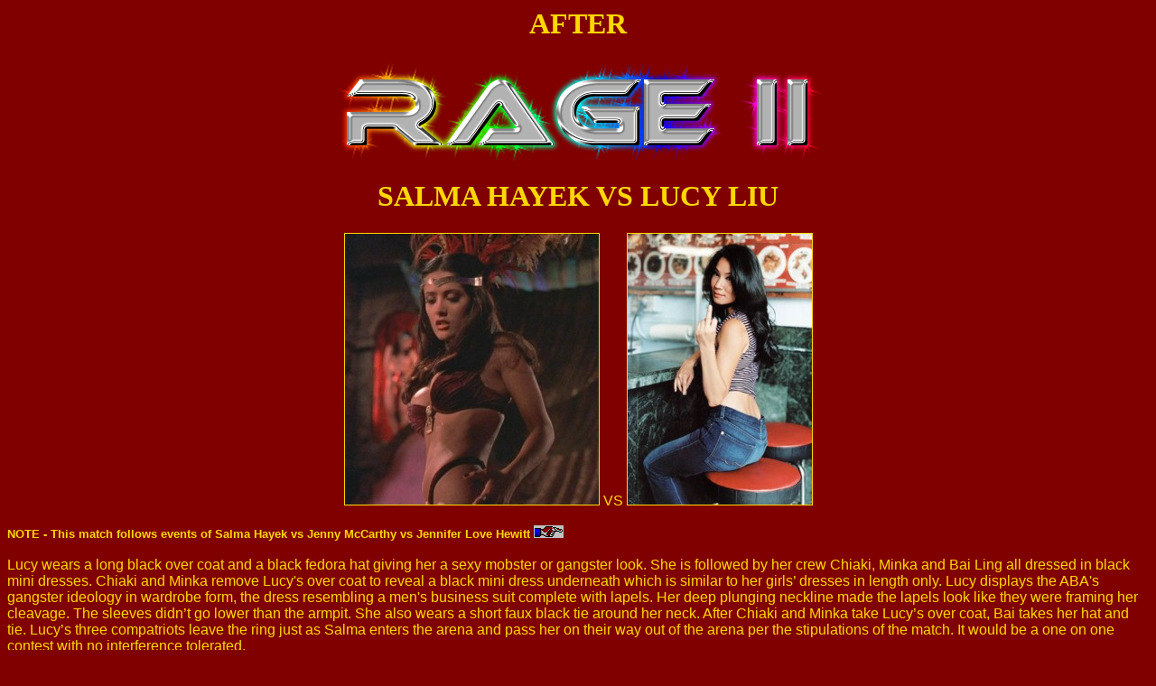

--- FILE ---
content_type: text/html
request_url: http://www.stonecatfights.com/celebrity/classic59d4b.html
body_size: 22814
content:
<HTML>
<meta name="viewport" content="width=device-width, initial-scale=1">
<HEAD>
<title>STONE RAGE: Rage II</title>
</head>
<BODY BGCOLOR="maroon" VLINK="grey">
<CENTER><FONT COLOR="gold" FACE="arial">

<h1><FONT FACE="Rockwell Extra Bold"><B>AFTER</B><BR></FONT><h1><img src="coollogo_com-208403239.png"><BR> 
<FONT FACE="Rockwell Extra Bold">SALMA HAYEK VS LUCY LIU </FONT></H1>




<img src="salma_hayek041.jpg" BORDER="1"> VS <img src="french_box-lucy_liu04.jpg" BORDER="1">
<BR>

</CENTER>
<BR>
<FONT SIZE=-1><B>NOTE - This match follows events of Salma Hayek vs Jenny McCarthy vs Jennifer Love Hewitt </B></FONT> <A 
HREF=classic59d3.html><IMG SRC="/R_hand.gif"></A><BR>
<BR>
Lucy wears a long black over coat and a black fedora hat giving her a sexy mobster or gangster look.  She is followed by her crew Chiaki, Minka and Bai Ling all dressed in black mini dresses.  Chiaki and Minka remove Lucy's over coat to reveal a black mini dress underneath which is similar to her girls� dresses in length only.  Lucy displays the ABA's gangster ideology in wardrobe form, the dress resembling a men's business suit complete with lapels.  Her deep plunging neckline made the lapels look like they were framing her cleavage.  The sleeves didn�t go lower than the armpit.  She also wears a short faux black tie around her neck.  After Chiaki and Minka take Lucy�s over coat, Bai takes her hat and tie.  Lucy�s three compatriots leave the ring just as Salma enters the arena and pass her on their way out of the arena per the stipulations of the match.  It would be a one on one contest with no interference tolerated.<BR>
<BR>
Salma comes prepared to battle Lucy dressed in a black sports bra and white one piece.  She hopes her new sports bra will keep it all in this time feeling the need for speed, but to ask any garment to hold back her magnificent mega jugs is a little too much to ask. <BR>
<BR>
Salma wasn�t about to make the mistake of underestimating her opponent.  Though Salma was the first War Queen, the current Drama Queen, and ties Jennifer Aniston for the highest number of wins of the Hardcore Title, she still cautiously faced Liu who had won no titles to date.  She�d seen Liu in action and knew underestimating her could be dangerous.  That attitude would save her as Lucy rushes in.  Liu went for a takedown aiming for Salma�s legs, but a swift raise of the knee chops Lucy in the mouth knocking her to the mat.<BR>
<BR>
As Lucy turned to get to her hands and knees, Salma mounted her and pulled her over into a banana split.  Hayek, positioned behind Lucy, had secured Liu�s left leg between her legs and wrapped her arms around Liu�s other leg forcing Lucy spread eagle in a black panty revealing leg split.  The ref checked with Liu, but she was nowhere near surrender and never considered herself in any trouble.<BR>
<BR>
It took Liu several tries but her amazing flexibility finally allowed her to get one leg free.  And with that Salma released her to regroup.  Moving in quickly as Lucy stood up Salma trapped Liu�s legs and forced her into an abdominal stretch.  Salma uses her free hand to reach into Lucy�s cleavage and pinch her nipples.  �Arghh, bitch,� cursed Lucy. <BR>
<BR>
Lucy reaches out for the ropes and the ref orders Salma to release her.  Salma did but maintained a position behind the recuperating Liu and kicked her in the back.  Lucy grunted and fell to her knees holding the ropes.  Lucy was silent but the insult �Cunt� came to mind.<Br> 
<BR>
Salma backs away for a second and then swarms Lucy with swift punching bag type blows to the kidneys.  This time Lucy howled and fell to the mat.  In agony she rolled back in forth for a moment just under the ropes which had the ref forcing Salma away.<BR>
<BR>
Fighting pass the agony, Lucy struggled to her feet assisted by the ropes.  When Salma finally rushed pass the ref and moved back in, Lucy shot into action leg sweeping Hayek.  It was a textbook move leaving Salma horizontal in the air above the mat for a second before crashing down hard.  Salma lands flat on her back hard in a daze.  As she rolls to her tummy and raises to her hands and knees, Lucy gets into position. Then after a quick jump into the air Liu drops a gravity assisted elbow into Salma�s back driving the drama queen back to the mat. <BR>
<BR>
Lucy then mounts Salma�s back facing her head.  She reaches back behind her into Salma�s backless one piece at Hayek�s ass.  She finds Salma�s black panties and jerks them out of the one piece and up Hayek�s ass getting her first screams of the night.  The force of the wedgie forced Salma to raise her ass slightly off the mat, and her legs to kick uncontrollably. <BR>
<BR>
Salma fought through the pain in her crotch to roll over, but Lucy stayed with her now mounting her tummy.  Lucy rewarded Salma�s struggles by releasing the wedgie to turn to elbow strikes to the jaw.  The first stinging blow forced Salma to cover up.  Lucy wrestled with Salma�s arms seeking any breach in defense to drop another three stinging elbows.  Lucy peeled Salma�s straps from her shoulders exposing Hayek�s overly stressed sports bra.  A quick tug and the battered garment spilled its massive contents.<BR>
<BR>
Salma bridged quickly and roughly dismounting Lucy.  Lucy was still at her though and both wrestle on the mat one atop and then the other.  Finally though, Salma made it on top and decided to reward Liu for freeing her mega mams.  Salma drops down hard onto Lucy�s face, her sternum cracking painfully into Lucy�s skull.  Salma�s fun bags sealed around Liu�s face for a breast smother, drowning Liu in an ocean of titflesh.  Liu reached around Salma and grabbed hold of her panties again.  However Salma was able to grab Liu�s wrists before she could get a solid hold.  Pinning Liu�s arms Salma moved up Liu�s body till she got a crotch-to-mouth smother on Liu.  �You want my ass so bad, here get up close and personal,� teased Salma. <BR>
<BR>
<img src="salma002.jpg" ALIGN="left" BORDER="1">Salma started getting moist at the constant squirming of Lucy against her vag.  Lucy managed to get her shoulders up several times to beat being counted out but each breathless effort was taking its toll. Suddenly she was partially freed.  Jennifer Love Hewitt; dressed like a sexy soccer mom in a grey low cut wife beater partially revealing a sturdy blue bra, a pair of black slim jeans and a pair of high quality sneakers; had made use of the furiousness of the battle to sneak in and get a jump on Salma.  She swiftly swung in front of Salma and mounted her shoulders securing Salma�s head between her thighs and flush against her crotch.  Salma�s hands released Lucy and were now wrapped around Hewitt�s thighs in an attempt to gain freedom. <BR>
<BR>
Hewitt�s thighs pressed against Hayek�s ears meant Salma would miss most of Jennifer�s rant, but she figured it wasn�t much different from Love�s rant from their last confrontation.  �I told you,� spit Jennifer towards her captive.  �I�ll hound you every chance I get till I get back my title you fucking shit eater.�<BR>
<BR>
When Jennifer ignored the ref�s orders to leave the ring, the ref called the match in Hayek�s favor.  Though Lucy had no idea Hewitt would interfere she got disqualified for the assistance.  Though the match was over you couldn�t tell based on the enduring struggle.<BR>
<BR>
Salma�s back was arched back terribly due to Hewitt�s hold giving Lucy the chance to finally dismount Hayek.  Salma fell from her mounted position painfully sucking her head from Hewitt�s thighs.  Lucy squirms away as Love mounts Salma.  Jennifer starts wailing on Salma with furious punches, a tornado of blows.  Thankfully some were desperately blocked since they were wild and not technical blows, however technical or not the ones that did get in took their toll.<BR>
<BR>
Any attempt to cover her face, got Salma chopped in her bare zeppelins which were held in perfect positions for pummeling thanks to Lucy freeing them from her sports bra.  Now the extra protection of the garment was gone and turned into a vice on her monstrous mammaries forcing them to jut out from her chest as prime targets.  Lucy didn�t have time to make use of the two overly inflated speed bags, but Jennifer was making good use of them forcing them to bounce all around Salma�s chest like balloons caught in high winds.  They collided painfully with each other and even slapped Salma in the chin several times.  Covering her boobs meant Salma would suffer chops to her head, and there was no way to cover them completely anyway.  Salma had to escape before Hewitt swelled her tits up an extra size or two. <BR>
<BR>
Salma bucked till she got enough room between her and Hewitt to get a claw into Jennifer�s crotch. Her other arm reaches over Jenn�s thigh to claw at her right ass cheek.  As Jenn stopped throwing blows to defend her ass and crotch, Salma was able to jet out from under.<BR>
<BR>
Oh Hewitt wasn�t letting Salma go so easily.  She jumped to her feet before Salma could think to rise and leaped at her.  Salma kicks her feet out into Hewitt�s tummy and kicked up and over.  Jennifer landed in shock back first behind Salma.<BR>
<BR>
Jenn jumped up just beating Salma.  She tackled Salma back to the mat and sat up on her tummy again.  Jennifer again targets Salma�s top exposed mountain range.  Love�s arm reached back far and fired massive slaps into Salma�s tits.  Salma�s huge mountains bounced all over her chest and again slapping Hayek on the chin.  Blow after blow and the agonizing rebounding brought tears to Salma�s eyes.  She retaliated pulling down Jennifer�s top and sinking her nails into her rival�s huge melons. <BR>
<BR>
Jennifer now sunk her claws into Salma�s tits.  Both ladies cried aloud as their nails did their worst.  Jennifer�s top position allowed her to put her weight behind her claws.  Salma an expert tit fighter knew to lock her arms straight.  It meant that as Jennifer pressed her body down to add weight to her claws at least a portion of her weight would assist in her own titty destruction. <BR>
<BR>
Jennifer implanted her claws at the top of Salma�s mams and rakes down the flesh violently.  Salma screams in torment and does the same to Jennifer�s tits.  Again and again they claw each other�s tits till Jennifer can take no more and grabs Salma�s wrists.<Br>
<BR>
Pinning Salma�s wrists Hewitt moves down Salma�s body and lowers her freshly scarred huge danglers over Salma�s face.  She then juts her shoulders left and right slapping Salma senseless with her tits.  �Who�s got the best tits, bitch?�<BR>
<BR>
<img src="jlhewitt03.jpg" ALIGN="right" BORDER="1">�Blablblble,� was Salma�s barely audible answer as Jenn�s boob slaps interfere with her lips.  Jenn satisfied Salma had proclaimed Hewitt�s tits the best, lowers her huge fun bags for Salma�s end, a massive breast smother.<BR>
<BR>
When the resistance in Salma�s arms fades, Jen releases them and wraps her arms around Salma�s head all the time smiling.  She squeezes Hayek�s head tighter and tighter into her bosom as if it was even necessary.  There was no room for the slightest bit of air to reach the Drama Queen.  Hayek still resisted slightly but not for long and Hewitt soon realizes she�s holding a lifeless rag doll.  She releases Salma and smiles evilly as Salma�s head bounces several times off the mat.  Salma�s huge tits jutting up and down as her body eagerly seeks to refill her lungs, is the only sign of life.  Hewitt holds Hayek about the chin and shakes her head, but there is no response.  Time to celebrate thought Jennifer.  She wasn�t through torturing Salma�s tits by a long shot.  She seized them allowing the extra titflesh to fill between her fingers and then squeezed as hard as she could eliciting only murmurs from Salma�s lips.  It�s enough to fuel Jennifer into squeezing harder, her nails puncturing fiercely into Hayek�s tits.  Salma�s eyelids clinch tight and her head shakes from left to right as the pain in her tits start to wake her up.  <BR>
<BR>
A swift kick to the jaw dismounts Jennifer from Salma and sends the blonde Rottweiler rolling towards the ropes.  Hewitt looks up in shock to find Lucy Liu casually moving towards her.  Lucy had had enough.  She was content to let Jennifer pummel Hayek but it was time to teach Love not to interfere in Lucy�s matches, especially when a title is on the line.  Hewitt�s interference had lost Lucy the match and the title.  It would have been Lucy�s first title and well overdue.  She wasn�t going to let Hewitt get away with her interference. <BR>
<BR>
La Confidante who�d been watching the carnage in their locker room finally made it ringside in time to help Salma escape the ring.  They have to nearly carry her half way up the ramp before Salma can get past the pain in her tits enough to stand and walk on her own. <BR>
<BR>
Jennifer reacts like she�s been betrayed.  She felt she�d saved Lucy although it was never her intention to be a savior.  Her goals centered on rage and hatred.  However, now her rage was directed to the chick that just punted her in the face.  Hewitt jumps up and she and Lucy immediately start trading blows.  Hewitt scores an elbow to Lucy�s cheeks through Liu�s defenses but draws back several blows for her trouble.<BR>
<BR>
In danger she desperately throws a kick.  Lucy catches it, twists the leg unbalancing Hewitt to the mat and rolls her over to her stomach. Then stepping over Jennifer, Lucy puts her in a single leg crab.  Lucy again displays precision as she executes the hold perfectly, to the detriment of Hewitt.<Br>
<BR>

After putting the protesting blonde through the ringer for a bit, Lucy aims for Jenn�s exposed crotch and implants a brick breaking karate chop to her kitty cat.  Shock at the horror of the blow bulged out Jennifer�s eyes and forced her mouth agape.  Another cunt breaking blow and Jennifer screamed in torment. <BR>
<BR>



The pain was so great it caused Hewitt to jerk her leg freeing herself and throwing Lucy off.  Jennifer could do nothing with her new found freedom but curl up in the fetal position with both hands between her thighs comforting her cooch.  Lucy strolled over to Jenn�s head and planted her foot on Hewitt�s temple grinding Jenn�s head into the mat.<bR>
<BR>
<IMG SRC="ll0027.jpg" ALIGN="left" BORDER="1">Lucy�s Liu-Tang Clan arrived ringside, but Lucy immediately ordered them to leave Hewitt to her.  Jennifer was due for a lesson to stay out of ABA business, stated Liu.<BR>
<BR>
Jennifer howled grabbing a hold of Lucy�s ankle trying to free herself but just gets extra torment as Lucy puts all her weight on the leg lifting her other leg up off the mat and stepping over Jenn�s head.  Lucy walks away and stands in a corner waiting for Hewitt to get to her feet.  Jennifer was seeing blood.  Rage forced her to stand and rage covered her pain.  She ran over to Lucy with a rebel yell.  Lucy timed a big boot for the charging blonde�s jaw, but Hewitt dodged it pushing it to the side and wrapped her arms around Lucy�s waist pulling her out of the corner and with a quick shift of position getting behind Liu lifted Lucy into the air for a backdrop. <BR>
<BR>
Lucy had fallen prey to the dangers of underestimating Hewitt, the mistake Hayek hadn�t made with Liu. The number of those who considered Hewitt a fluke was dwindling, but Lucy was still on that side of the fence.  And now she rolled around on the mat suffering from that backdrop.  She was face down on the mat when Jennifer mounted her and locked her into a camel clutch.  �Shit�  arghhh,� left Lucy�s lips.  Her posse watched the fray from the ring apron and thought to enter, but remembered Lucy�s orders to stay out of Hewitt�s lesson.  At this moment though it seemed Lucy might be getting the lesson though.<BR> 
<BR>
Jennifer released Lucy letting her fall face first into the mat.  She stood escorting Liu to her feet by her hair. Love then muscled Liu into a corner and started choking her against the turnbuckle.  She muscled Liu up in the corner forcing the Asian sexpot�s feet to dangle.<BR>
<BR>
Liu broke the hold by wrapping her legs around Hewitt�s arms and forcing them down taking the leverage off Lucy�s throat.  She then kicked Hewitt away.  Hewitt charged back in but got a swift kick to the crotch for her trouble.  She dropped to her knees with only one hand to stabilize herself on the mat.  The other was between her trembling thighs.<BR>
<BR>
Liu jerked Love back up to her feet by her hair.  Hewitt stood frozen with hand still between her thighs, the other trying to comfort her scalp where Lucy had just tugged on.  Liu took a step back and raised her right foot high in the air and brought it down in an axe kick nailing Hewitt�s skull in the forehead.  Jenn drops to the mat like a ton of bricks with her knees tucked underneath her.  Her upper body slumped onto the mat with both arms falling wide away from her body.<BR>
<BR>
Hold of her hair jerks Love to her feet again and towards the center of the ring.  If even possible she was even less able to defend herself when Lucy nailed her in the right cheek with a reverse roundhouse kick.  Jennifer was down again this time knocked to her back.  Her left leg reflexively shot up into the air and came down just as Lucy tugged on her mane again. <BR>
<BR>
Another axe kick to the skull planted Jennifer back to the mat face down.  When Lucy grabbed her by the hair again, Hewitt�s body didn�t react.  She was like dead weight for a second, but Lucy still tried to force her to her feet anyway.  It wasn�t happening though.  Liu had to settle for Jenn resting on her knees.  Jennifer�s body was upright but she waivered side to side back and forth like a zombie.<BR>
<BR>
Lucy destroyed the blonde with another reverse roundhouse kick to the head, and again Love was on her back this time with a blank expression on her face.  When Lucy tried to pick her up once more by the hair, she found Hewitt lifeless.  Jennifer�s body had no reaction, even less than if she were asleep.  Her eyes wide open made Lucy fear the worst.  Liu dropped Hewitt to the mat and stepped away.  As the medics rushed to Jennifer�s side, she finally showed signs of life, her arms raising to cover her head. <BR>
<BR>
Lucy forced way by the medics and said only one thing to Hewitt though not sure she�d be heard, �You cost me the title.  If you stick your slutty cow udders in ABA business again, it�ll cost you your life.�  Lucy then offered no resistance as the medics pushed her away.<bR>
<BR>

Later<BR>
<BR>
Salma emerges from her extra-long shower and gingerly wraps a towel around her bruised bosom.   Another towel is being wrapped around her hair as she returns to her girls in the dressing area of her dressing room.  Bending over to complete drying her hair as she enters the room Salma speaks to her girls, �I�ve decided�� <bR>
<BR>
She is quickly interrupted by a muffled voice, �Decided what?�  Salma quickly jerked straight and caught the image of the Divas of Doom standing over the bodies of Penelope and Vanessa.  Immediately, a steel-like grasp catches her from behind.  Shocked with her heart about to beat out of her chest, Salma offers no resistance to the sleeper and is soon rocked away night-night.<BR>
<BR>
Later Still<Br>
<BR>
<img src="alyssamilano05.jpg" ALIGN="left" BORDER="1">�Jennifer?  Jennifer,� Alyssa whispered.  �Can you hear me?�  <BR>
<BR>
Slowly Jennifer stirred in her bed and then spoke in moans, �Where� where am I?� <BR>
<BR>
�You�re in the hospital,� responded Alyssa from the bedside chair.  She then chuckled a bit.  �You�re suffering from a concussion.�  <BR>
<BR>
�Concus�,� Jennifer said attempting to sit up in her bed but failing as dizziness took hold. <BR>
<BR>
�Yep, Liu kicked the shit out you,� Alyssa said with no compassion for Jennifer�s predicament.  �Literally�  I�m sure you shit yourself.  Damn.  After that last kick, I thought you were dead.� <BR>
<BR>
Jennifer resounding to laying back in the bed to ease the pain in her head responds in fragments, �I�ll�  �take care of Lucy.  �after I get my title back.�<BR>
<BR>
�You�d better leave that Asian bitch alone.  If you hadn�t lost consciousness she�d still be playing soccer with your skull.�<BR>
<BR>
�Bitch,� said Jennifer annoyed at how at ease Alyssa over her beating. <bR>
<BR>
�That seemed directed towards me,� Alyssa said in a tone of surprise.  �I�m your closest friend in the league.  We both want the same thing, Salma lying broken in a puddle of her own tears, piss, blood, and shame.�<BR>
<BR>
�Put Lucy on that puddle list,� Jennifer said painfully.  �Then put yourself on it.  I know you�re not my friend.�<BR>
<BR>
�Coldblooded Love.  Or, is it just the concussion talking?  Maybe it�s the medication.  Don�t worry.  You haven�t hurt my feelings.  We�re in this together.�<Br> 
<BR>
Before Jennifer could respond she started to feel dizzy and quickly fell back asleep.  Alyssa rose and walked towards the exit saying only, �Nighty night Love,� before she left.<br>
<BR>
The End<BR>
<BR>



















<BR>


<CENTER><a href="/celebrity.html"><img src="/L_hand.gif"></a> BACK TO THE CELEBRITIES<br>
TO LUCY LIU <A HREF="lucy_liu.html"><img src="/R_hand.gif"></a>
<BR>
<A HREF="salma_hayek.html"><IMG SRC="/L_hand.gif"></A> TO SALMA HAYEK<BR>
TO JENNIFER LOVE HEWITT <A HREF="jennifer_love_hewitt.html"><img src="/R_hand.gif"></a><BR>
<A HREF="rage2.html"><img src="/L_hand.gif"></a> TO <FONT FACE="Rockwell Extra Bold"><B>RAGE! II</B></FONT> 


<BR>

<a href="http://straight.aebn.net/?refid=AEBN081550&bannerid=7917&salesToolId=28"><img src="http://pic.aebn.net/banners/aebn_AEBNSTRAGHTVOD_123.jpg"></a>

<BR>
<a href="http://promo.hogtied.com/g/stonerage:revshare/38267/m/10/h/w"><img src="http://cdnp.kink.com/imagedb/38267/i/h/125/3.jpg" width="125" height="125" alt=""><img src="http://cdnp.kink.com/imagedb/38267/i/h/125/14.jpg" width="125" height="125" alt=""><img src="http://cdnp.kink.com/imagedb/38267/i/h/125/16.jpg" width="125" height="125" alt=""></a> <BR> <B>FOLLOW CHANELL HEART TO HOGTIED!
















<script> 
  (function(i,s,o,g,r,a,m){i['GoogleAnalyticsObject']=r;i[r]=i[r]||function(){
  (i[r].q=i[r].q||[]).push(arguments)},i[r].l=1*new Date();a=s.createElement(o),
  m=s.getElementsByTagName(o)[0];a.async=1;a.src=g;m.parentNode.insertBefore(a,m)
  })(window,document,'script','//www.google-analytics.com/analytics.js','ga');
 
  ga('create', 'UA-49051404-1', 'stonecatfights.com');
  ga('send', 'pageview');
 
</script>

</BODY>
</HTML>






--- FILE ---
content_type: text/plain
request_url: https://www.google-analytics.com/j/collect?v=1&_v=j102&a=202769035&t=pageview&_s=1&dl=http%3A%2F%2Fwww.stonecatfights.com%2Fcelebrity%2Fclassic59d4b.html&ul=en-us%40posix&dt=STONE%20RAGE%3A%20Rage%20II&sr=1280x720&vp=1280x720&_u=IEBAAAABAAAAACAAI~&jid=315755560&gjid=368478742&cid=1287070333.1768885339&tid=UA-49051404-1&_gid=86586306.1768885339&_r=1&_slc=1&z=1058365006
body_size: -287
content:
2,cG-Y39WX3WENK